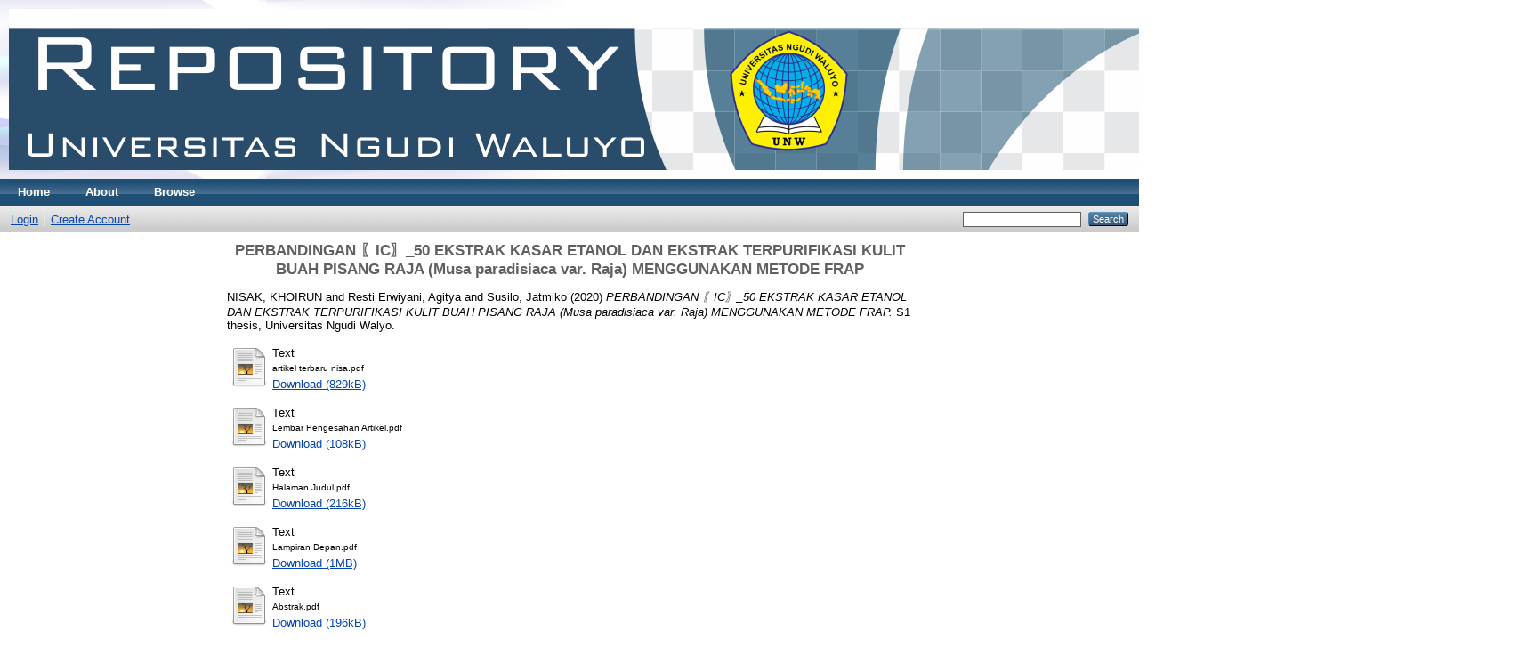

--- FILE ---
content_type: text/html; charset=utf-8
request_url: http://repository2.unw.ac.id/700/
body_size: 8623
content:
<!DOCTYPE html PUBLIC "-//W3C//DTD XHTML 1.0 Transitional//EN" "http://www.w3.org/TR/xhtml1/DTD/xhtml1-transitional.dtd">
<html xmlns="http://www.w3.org/1999/xhtml">
  <head>
    <meta http-equiv="X-UA-Compatible" content="IE=edge" />
    <title> PERBANDINGAN 〖IC〗_50 EKSTRAK KASAR ETANOL DAN EKSTRAK TERPURIFIKASI KULIT BUAH PISANG RAJA (Musa paradisiaca var. Raja) MENGGUNAKAN METODE FRAP  - Repository Universitas Ngudi Waluyo</title>
    <link rel="icon" href="/favicon.ico" type="image/x-icon" />
    <link rel="shortcut icon" href="/favicon.ico" type="image/x-icon" />
    <meta name="eprints.eprintid" content="700" />
<meta name="eprints.rev_number" content="18" />
<meta name="eprints.eprint_status" content="archive" />
<meta name="eprints.userid" content="10" />
<meta name="eprints.dir" content="disk0/00/00/07/00" />
<meta name="eprints.datestamp" content="2020-04-21 03:34:01" />
<meta name="eprints.lastmod" content="2020-04-21 03:34:01" />
<meta name="eprints.status_changed" content="2020-04-21 03:34:01" />
<meta name="eprints.type" content="thesis" />
<meta name="eprints.metadata_visibility" content="show" />
<meta name="eprints.creators_name" content="NISAK, KHOIRUN" />
<meta name="eprints.creators_name" content="Resti Erwiyani, Agitya" />
<meta name="eprints.creators_name" content="Susilo, Jatmiko" />
<meta name="eprints.creators_id" content="050115A042" />
<meta name="eprints.creators_id" content="0610088703" />
<meta name="eprints.creators_id" content="0610066102" />
<meta name="eprints.title" content="PERBANDINGAN  〖IC〗_50 EKSTRAK KASAR ETANOL DAN EKSTRAK TERPURIFIKASI KULIT BUAH PISANG RAJA (Musa paradisiaca var. Raja) MENGGUNAKAN METODE FRAP" />
<meta name="eprints.ispublished" content="unpub" />
<meta name="eprints.subjects" content="R1" />
<meta name="eprints.divisions" content="sch_psy" />
<meta name="eprints.full_text_status" content="restricted" />
<meta name="eprints.keywords" content="Antioksidan, FRAP, Purifikasi, Ekstrak Kasar, Pisang Raja" />
<meta name="eprints.abstract" content="Antioksidan merupakan salah satu spesi yang bertindak sebagai penangkal radikal bebas. Kulit buah pisang memiliki kandungan metabolid sekunder berupa flavonoid dan fenolik. Sumber antioksidan alami banyak terdapat dalam bahan pangan misalnya buah-buahan, rempah rempah, teh, coklat, dedaunan, biji-bijian, sayur-sayuran, enzim dan protein Senyawa flavonoid adalah antioksidan yang bermanfaat dalam mencegah kerusakan sel akibat radikal bebas seperti pada tanaman kulit buah pisang. 
Tujuan: Untuk mengetahui nilai IC_50 ekstrak kasar etanol dan ekstrak terpurifikasi kulit buah pisang menggunakan metode FRAP.
Metode : Penelitian ini merupakan eksperimental murni yaitu menentukan kadar flavonoid total secara kualitatif dan kuantitatif secara kolorimetri. Aktivitas antioksidan diuji menggunakan metode FRAP menggunakan spektrofotometer UV-Vis dan mengukur nilai IC_50. 
Hasil : Hasil uji kadar flavonoid ekstrak terpurifikasi sebesar 67,65 ± 0,257mg/g lebih tinggi dibandingkan ektrak kasar etanol sebesar 63,68 ± 0,550 mg/g. Uji antioksidan ekstrak terpurifikasi memiliki daya antioksidan sangat kuat dengan nilai 〖IC〗_50 2,536 ppm dan ektrak kasar etanol kulit buah pisang sebesar 2,690 ppm dengan keterangan sangat kuat 
Kesimpulan : 〖IC〗_50 dari ekstrak terpurifikasi memiliki kandungan antioksidan yang lebih tinggi dibandingkan dengan ekstrak kasar etanol." />
<meta name="eprints.date" content="2020" />
<meta name="eprints.date_type" content="completed" />
<meta name="eprints.institution" content="Universitas Ngudi Walyo" />
<meta name="eprints.department" content="KODEPRODI48201#Farmasi" />
<meta name="eprints.thesis_type" content="s1" />
<meta name="eprints.thesis_name" content="other" />
<meta name="eprints.referencetext" content="Anggraini, Y. E. (2017). Uji Kandungan Total Flavonoid dan Aktivitas Antioksidan 	Ekstrak Etanol Daging Buah Labu Kuning (Curcubita maxima D.) dengan 	Metode DPPH (2,2-Diphenyl-1-picryhidrazyl). Skripsi. Universitas Ngudi Waluyo
Anonim, 2008 Iso farmakoterapi, 288-294, PT.ISFI Penerbitan, Jakarta. 
Azizah, B dan Salamah, N. 2013. Standarisasi Parameter Non Spesifik dan Perbandingan Kadar 	Kurkumin Ekstrak Etanol dan Ekstrak Terpurifikasi Rimpang Kunyit, Jurnal Ilmu Kefarmasian. 3(1) : 21–30
Azizah, D.N., Kumolowati, E dan Faramayuda, F. 2014. Penetapan Kadar Flavonoid Metode AlCl3 Pada Ekstrak Metanol Kulit Buah Kakao (Theobroma cacao L.). Jurnal Ilmiah Farmasi. 2(2) : 45–49
Arifin, dan., Ibrahim, S. 2018. Struktur, Bioaktivitas dan Antioksidan Flavonoid. Jurnal Fakultas Matematika dan Ilmu Pengetahuan Alam,Universitas Andalas. 6 (1) : 21–29
Atun, Sri, et al. “Identification And Antioxidant Activity Test Of Some Compounds From Methanol Extract Peel Of Banana (Musa paradisiaca Linn.)”, Jurnal Indo. J.Chem (1) (2007), h. 83-87
Badan Pusat Statistik Republik Indonesia. (2013). Produksi Buah-buahan Menurut Profinsi. [online]. Tersedia:[17 Desember 2014].
Chang, C., Yang, M., Wen, H dan Chern, J. 2002. Estimation of Total Flavonoid Content in 	Propolis by Two Complementary Colorimetric Methods. Journal of Food and Drugs Analysis. 10(3) : 178–182
Dehpour, A.A., Ebrahimzadeh, M.A., Fazel, N.S., dan Mohammad, N.S. 2009.Antioxidant activity  of methanol extract of Ferula Assafoetida and Essential Oil Composition, Grass aceites, 60 (4), 405-412
Dian, Yanlinastuti, Noviarty, Masrukan. 2012. Analisis Zr dalam Paduan UZr (6%) Melalui 	Pengukuran Senyawa Zr-Arsenazo III Menggunakan Spektrofotometri Uv-Vis. Jurnal BATAN. 18(2). 59–68
Frindryani., Lutfi, F dan Sri, A. 2012. Isolasi dan Uji Aktivitas Antioksidan Senyawa dalam Ekstrak Etanol Temu Kunci dengan Metode DPPH. Jurnal Fakultas Matematika dan Ilmu Pengetahuan 5(6) : 1–8
Gupta, P.K., Pulapalli, S dan Srikanth. 2015. Chemistry Tulsi : An Elixir for Human Life. Journal 	of Medicinal. 4(1) : 1–5
Herowaty, R., Rahman, E.K., Ketut, I.K., Nuraini, H dan Tutus, G.K. 2008. Aktivitas Antiinflamasi Kuersetin-3-monoasetat Hasil Asetilasi Selektif Kuersetin. Artocarpus. 8(2) : 60-67
Husni,  I.,  2009,  Prespektif  Industri  Pisang  Terpadu  (Guna  Peningkatan  Nilai Tambah   Komoditas),   Direktorat   budidaya   Tanaman   Buah   Direktorat Jenderal Hortikultura Departemen Pertanian,
Irwan., F (2011) ‘Aktivitas antidiabetes dan Analisis Fitokimia Ekstrak Air dan Etanol Daun Wungu (Graptophyllum pictum).Institut Pertanian Bogor
Ilyas, Ay. Kimia Organik Bahan Alam. Makassar: Alauddin, 2013
Indrayani, S. 2008. Validasi Penetapan Kadar Kuersetin dalam Sediaan Krim Secara Kolorimetri 	dengan Pereaksi AlCl3. Skripsi. Fakultas Farmasi Universitas Sanata Dharma, Yogyakarta
Ipandi, I., Triyasmono, L dan Prayitno, B. 2016.Penentuan Kadar Flavonoid Total dan Aktivitas Antioksidan Ekstrak Etanol Daun Kajajahi (Leucosyke capitellata Wedd.). Pharmascience. 3(1) : 93–100.
Jackman R. L. dan J. L. Smith. 1996. Anthocyanins and Betalains. Di dalam Hendry. G. A. P dan 	J. D. Houghton (eds).Natural Food Colorants, Second Edition. Chapman and Hall, London
Januarti, I.B dan Wijayanti, R. 2018. Kadar Flavonoid Ekstrak Terpurifikasi Daun Sirih Merah (Piper crocatum Ruiz and Pav.). Jurnal Farmasi , 13(27) :92–99
Jayanthi, P. dan Lalitha, P. (2011) ‘Reducing Power Of The Solvent Extract Of Elchornia erassipes (Mart). Solms, Internasional Journal Pharmacy (3). pp. 126-128
Johari, dan Rahmawati. 2006. Kimia SMA untuk Kelas XXI. Jakarta: Esis.
Koirewoa, Y.A., Fatimawali, Wiyono, W.I. 2012. Isolasi dan Identifikasi Senyawa Flavonoid dalam Daun Beluntas (Pluchea indica L.) 1(1) : 47–52
Koosha, S., Alshawsh, M.A., Yeng, L.C., Seyedan, A dan Mohamed, Z. 2016. An Association Map on The Effect Of Flavonoids on The Signaling Pathways In Colorectal Cancer. International Journal of Medical Science. 13(1) : 374-385
Lumbessy, M., et al “Uji Total Flavonoid Pada Beberapa Tanaman Obat Tradisional Di Desa Waitina Kecamatan Mangoli Timur Kabupaten Kepulauan Sula Provinsi Maluku Utara”, 2 (7) (2012), h. 50-55
Magfira (2018) ‘Analisis Penghambatan Ekstrak Etanol Batang Kembang Bulan  (Tithonia diversifolia ) Terhadap Reaksi Oksidasi Dari Radikal Bebas Dengan Metode DPPH, ABTS Dan FRAP.Skripsi. Universitas Hasanudin Makasar.hal 17-18
Mukhriani. Farmakognosi Analisis. Makassar: Alauddin University Press, 2014.
Munadjim., 1988 “Teknologi Pengolahan Pisang” Penerbit PT Gramedia. Jakarta 
Maya, S W., et al. “Phytochemical Screening and Antipyretic Effect Of Stem Juice From 	Kepok Banana (Musa paradisiaca L.) On White male Rats stain Wistar (Rattus norVegicus) Induced With DTP-Hb”, Jurnal Pharmacon Ilmiah Farmasi 4(1) (2015), h. 1-11
Nugroho, A. E., Malik, A., dan Pramono, S. (2013). Total phenolic and flavonoid contents, and in vitro antihypertension activity of purified extract of Indonesian cashew leaves (Anacardium occidentale L.). International food research journal, 20(1).
Nurjanah., I, L dan Abdullah, A. 2011. Aktivitas Antioksidan dan Komponen Bioaktif Kerang Pisau (Solen spp). Ilmu Kelautan. 16(3) : 119–124
Pane, dan Elpira R. (2013). “Uji Aktivitas Senyawa Antioksidan dari Ekstrak Metanol Kulit Pisang 	Raja (Musa paradisiaca var. sapientum)”(2), 1978-8193
Pangkahila, W 2007. Anti-Aging Medicine: Memperlambat Penuaan Meni ngkatkan Kualitas Hidup. Jakarta : Kompas Media Nusantara.
Permadi, A., Sutanto dan Wardatun, S. 2012. Perbandingan Metode Ekstraksi Bertingkat dan Tidak Bertingkat Terhadap Flavonoid Total Herba Ciplukan (Physalis angulata L.) Secara 	Kolorimetri. Jurnal Fakultas Matematika dan Ilmu Pengetahuan Alam Universitas Pakuan. 19(1) :  1-10
Pratama Mamat, A. Muflihunna, Nurazizah Octaviani. (2018) “Analisis Aktivitas Antioksidan Sediaan Popolis Yang Beredar Di Kota Makassar Dengan Metode FRAP (Ferric Reduxing Antioksidan Power)” Jurnal Farmasi Indonesia,10 (10):11-18
Raharjo, dan , Tri J. Kimia Hasil Alam. Yogyakarta: Pustaka Pelajar, 2013
Rheda, dan Abdi. “Flavonoid: Struktur, Sifat Antioksidatif dan Peranannya Dalam Sistem Biologis”, 9 (2), 2010
Selawa W, Runtuwene MRJ dan Citraningtyas G. Kandungan flavonoid dan kapasitas antioksidan 	total ekstrak etanol daun binahong. (2013)
Siswarni., Putri, Y.I., Rinda, R.P. 2017. Ekstraksi Kuersetin dari Kulit Terong Belanda (Solanum 	betaceum Cav.) Menggunakan Pelarut Etanol dengan Metode Maserasi dan Sokletasi. Jurnal Fakultas Teknik, 6 (1) : 36–42
Suharti, T. 2017. Dasar Dasar Spektrofotometri Uv-Vis dan Spektrofotometri Massa untuk 	Penentuan Struktur Senyawa Organik. Bandar Lampung : CV Anugrah Utama Rahaja
Thompson, E. B. 1985. Drug Bioscreening. America: Graceway Publishing Company, Inc. Pp. 40, 188. 
Tjahdadi. 1991. Taksonomi Spermathophyta. Gajah Mada University Press. Yogyakarta 
Tjitrosoepomo, G. 2000. Morfologi Tumbuhan. Yogyakarta: Gajah Mada University Press Yogyakarta
Vidak, M., Rozman, D dan Komel, R. 2015. Effects of Flavonoids from Food and Dietary Supplements on Glial and Glioblastoma Multiforme Cells. Molecules 20(1) : 19406–19432.
Widyastuti, Niken. 2010. Pengukuran Aktivitas antioksidan dengan metode CUPRAC, DPPH dan FRAP serta Korelasinya Dengan Fenol dan Flavonoid pada Enam Tanaman.Skripsi:FMIPA IPB
Winarsi, dan Hery M. S. 2007. Antioksidan Alami dan Radikal. Penerbit Kanisius. (Edisi 4-10 Juli 2012 No.3464 Tahun XLII 2 Agroinovasi Badan Litbang Pertanian
Wink, M. 2003. Evolution of Secondary Metabolites From an Ecological and Molecular Phylogenetic Perspective. Phytochemistry. 64(1) : 3–19" />
<meta name="eprints.citation" content="  NISAK, KHOIRUN and Resti Erwiyani, Agitya and Susilo, Jatmiko  (2020) PERBANDINGAN 〖IC〗_50 EKSTRAK KASAR ETANOL DAN EKSTRAK TERPURIFIKASI KULIT BUAH PISANG RAJA (Musa paradisiaca var. Raja) MENGGUNAKAN METODE FRAP.  S1 thesis, Universitas Ngudi Walyo.   " />
<meta name="eprints.document_url" content="http://repository2.unw.ac.id/700/1/artikel%20terbaru%20nisa.pdf" />
<meta name="eprints.document_url" content="http://repository2.unw.ac.id/700/2/Lembar%20Pengesahan%20Artikel.pdf" />
<meta name="eprints.document_url" content="http://repository2.unw.ac.id/700/3/Halaman%20Judul.pdf" />
<meta name="eprints.document_url" content="http://repository2.unw.ac.id/700/4/Lampiran%20Depan.pdf" />
<meta name="eprints.document_url" content="http://repository2.unw.ac.id/700/5/Abstrak.pdf" />
<meta name="eprints.document_url" content="http://repository2.unw.ac.id/700/6/BAB%20I.pdf" />
<meta name="eprints.document_url" content="http://repository2.unw.ac.id/700/7/BAB%20II.pdf" />
<meta name="eprints.document_url" content="http://repository2.unw.ac.id/700/8/BAB%20III.pdf" />
<meta name="eprints.document_url" content="http://repository2.unw.ac.id/700/9/BAB%20IV.pdf" />
<meta name="eprints.document_url" content="http://repository2.unw.ac.id/700/10/BAB%20V.pdf" />
<meta name="eprints.document_url" content="http://repository2.unw.ac.id/700/11/Daftar%20Pustaka.pdf" />
<meta name="eprints.document_url" content="http://repository2.unw.ac.id/700/12/Skripsi.pdf" />
<link rel="schema.DC" href="http://purl.org/DC/elements/1.0/" />
<meta name="DC.relation" content="http://repository2.unw.ac.id/700/" />
<meta name="DC.title" content="PERBANDINGAN  〖IC〗_50 EKSTRAK KASAR ETANOL DAN EKSTRAK TERPURIFIKASI KULIT BUAH PISANG RAJA (Musa paradisiaca var. Raja) MENGGUNAKAN METODE FRAP" />
<meta name="DC.creator" content="NISAK, KHOIRUN" />
<meta name="DC.creator" content="Resti Erwiyani, Agitya" />
<meta name="DC.creator" content="Susilo, Jatmiko" />
<meta name="DC.subject" content="R Medicine (General)" />
<meta name="DC.description" content="Antioksidan merupakan salah satu spesi yang bertindak sebagai penangkal radikal bebas. Kulit buah pisang memiliki kandungan metabolid sekunder berupa flavonoid dan fenolik. Sumber antioksidan alami banyak terdapat dalam bahan pangan misalnya buah-buahan, rempah rempah, teh, coklat, dedaunan, biji-bijian, sayur-sayuran, enzim dan protein Senyawa flavonoid adalah antioksidan yang bermanfaat dalam mencegah kerusakan sel akibat radikal bebas seperti pada tanaman kulit buah pisang. 
Tujuan: Untuk mengetahui nilai IC_50 ekstrak kasar etanol dan ekstrak terpurifikasi kulit buah pisang menggunakan metode FRAP.
Metode : Penelitian ini merupakan eksperimental murni yaitu menentukan kadar flavonoid total secara kualitatif dan kuantitatif secara kolorimetri. Aktivitas antioksidan diuji menggunakan metode FRAP menggunakan spektrofotometer UV-Vis dan mengukur nilai IC_50. 
Hasil : Hasil uji kadar flavonoid ekstrak terpurifikasi sebesar 67,65 ± 0,257mg/g lebih tinggi dibandingkan ektrak kasar etanol sebesar 63,68 ± 0,550 mg/g. Uji antioksidan ekstrak terpurifikasi memiliki daya antioksidan sangat kuat dengan nilai 〖IC〗_50 2,536 ppm dan ektrak kasar etanol kulit buah pisang sebesar 2,690 ppm dengan keterangan sangat kuat 
Kesimpulan : 〖IC〗_50 dari ekstrak terpurifikasi memiliki kandungan antioksidan yang lebih tinggi dibandingkan dengan ekstrak kasar etanol." />
<meta name="DC.date" content="2020" />
<meta name="DC.type" content="Thesis" />
<meta name="DC.type" content="NonPeerReviewed" />
<meta name="DC.format" content="text" />
<meta name="DC.language" content="en" />
<meta name="DC.identifier" content="http://repository2.unw.ac.id/700/1/artikel%20terbaru%20nisa.pdf" />
<meta name="DC.format" content="text" />
<meta name="DC.language" content="en" />
<meta name="DC.identifier" content="http://repository2.unw.ac.id/700/2/Lembar%20Pengesahan%20Artikel.pdf" />
<meta name="DC.format" content="text" />
<meta name="DC.language" content="en" />
<meta name="DC.identifier" content="http://repository2.unw.ac.id/700/3/Halaman%20Judul.pdf" />
<meta name="DC.format" content="text" />
<meta name="DC.language" content="en" />
<meta name="DC.identifier" content="http://repository2.unw.ac.id/700/4/Lampiran%20Depan.pdf" />
<meta name="DC.format" content="text" />
<meta name="DC.language" content="en" />
<meta name="DC.identifier" content="http://repository2.unw.ac.id/700/5/Abstrak.pdf" />
<meta name="DC.format" content="text" />
<meta name="DC.language" content="en" />
<meta name="DC.identifier" content="http://repository2.unw.ac.id/700/6/BAB%20I.pdf" />
<meta name="DC.format" content="text" />
<meta name="DC.language" content="en" />
<meta name="DC.identifier" content="http://repository2.unw.ac.id/700/7/BAB%20II.pdf" />
<meta name="DC.format" content="text" />
<meta name="DC.language" content="en" />
<meta name="DC.identifier" content="http://repository2.unw.ac.id/700/8/BAB%20III.pdf" />
<meta name="DC.format" content="text" />
<meta name="DC.language" content="en" />
<meta name="DC.identifier" content="http://repository2.unw.ac.id/700/9/BAB%20IV.pdf" />
<meta name="DC.format" content="text" />
<meta name="DC.language" content="en" />
<meta name="DC.identifier" content="http://repository2.unw.ac.id/700/10/BAB%20V.pdf" />
<meta name="DC.format" content="text" />
<meta name="DC.language" content="en" />
<meta name="DC.identifier" content="http://repository2.unw.ac.id/700/11/Daftar%20Pustaka.pdf" />
<meta name="DC.format" content="text" />
<meta name="DC.language" content="en" />
<meta name="DC.identifier" content="http://repository2.unw.ac.id/700/12/Skripsi.pdf" />
<meta name="DC.identifier" content="  NISAK, KHOIRUN and Resti Erwiyani, Agitya and Susilo, Jatmiko  (2020) PERBANDINGAN 〖IC〗_50 EKSTRAK KASAR ETANOL DAN EKSTRAK TERPURIFIKASI KULIT BUAH PISANG RAJA (Musa paradisiaca var. Raja) MENGGUNAKAN METODE FRAP.  S1 thesis, Universitas Ngudi Walyo.   " />
<link rel="alternate" href="http://repository2.unw.ac.id/cgi/export/eprint/700/RDFNT/UNW-eprint-700.nt" type="text/plain" title="RDF+N-Triples" />
<link rel="alternate" href="http://repository2.unw.ac.id/cgi/export/eprint/700/METS/UNW-eprint-700.xml" type="text/xml; charset=utf-8" title="METS" />
<link rel="alternate" href="http://repository2.unw.ac.id/cgi/export/eprint/700/COinS/UNW-eprint-700.txt" type="text/plain; charset=utf-8" title="OpenURL ContextObject in Span" />
<link rel="alternate" href="http://repository2.unw.ac.id/cgi/export/eprint/700/RDFN3/UNW-eprint-700.n3" type="text/n3" title="RDF+N3" />
<link rel="alternate" href="http://repository2.unw.ac.id/cgi/export/eprint/700/DC/UNW-eprint-700.txt" type="text/plain; charset=utf-8" title="Dublin Core" />
<link rel="alternate" href="http://repository2.unw.ac.id/cgi/export/eprint/700/XML/UNW-eprint-700.xml" type="application/vnd.eprints.data+xml; charset=utf-8" title="EP3 XML" />
<link rel="alternate" href="http://repository2.unw.ac.id/cgi/export/eprint/700/HTML/UNW-eprint-700.html" type="text/html; charset=utf-8" title="HTML Citation" />
<link rel="alternate" href="http://repository2.unw.ac.id/cgi/export/eprint/700/EndNote/UNW-eprint-700.enw" type="text/plain; charset=utf-8" title="EndNote" />
<link rel="alternate" href="http://repository2.unw.ac.id/cgi/export/eprint/700/MODS/UNW-eprint-700.xml" type="text/xml; charset=utf-8" title="MODS" />
<link rel="alternate" href="http://repository2.unw.ac.id/cgi/export/eprint/700/RIS/UNW-eprint-700.ris" type="text/plain" title="Reference Manager" />
<link rel="alternate" href="http://repository2.unw.ac.id/cgi/export/eprint/700/Refer/UNW-eprint-700.refer" type="text/plain" title="Refer" />
<link rel="alternate" href="http://repository2.unw.ac.id/cgi/export/eprint/700/ContextObject/UNW-eprint-700.xml" type="text/xml; charset=utf-8" title="OpenURL ContextObject" />
<link rel="alternate" href="http://repository2.unw.ac.id/cgi/export/eprint/700/Simple/UNW-eprint-700.txt" type="text/plain; charset=utf-8" title="Simple Metadata" />
<link rel="alternate" href="http://repository2.unw.ac.id/cgi/export/eprint/700/BibTeX/UNW-eprint-700.bib" type="text/plain" title="BibTeX" />
<link rel="alternate" href="http://repository2.unw.ac.id/cgi/export/eprint/700/JSON/UNW-eprint-700.js" type="application/json; charset=utf-8" title="JSON" />
<link rel="alternate" href="http://repository2.unw.ac.id/cgi/export/eprint/700/RDFXML/UNW-eprint-700.rdf" type="application/rdf+xml" title="RDF+XML" />
<link rel="alternate" href="http://repository2.unw.ac.id/cgi/export/eprint/700/Atom/UNW-eprint-700.xml" type="application/atom+xml;charset=utf-8" title="Atom" />
<link rel="alternate" href="http://repository2.unw.ac.id/cgi/export/eprint/700/CSV/UNW-eprint-700.csv" type="text/csv; charset=utf-8" title="Multiline CSV" />
<link rel="alternate" href="http://repository2.unw.ac.id/cgi/export/eprint/700/Text/UNW-eprint-700.txt" type="text/plain; charset=utf-8" title="ASCII Citation" />
<link rel="alternate" href="http://repository2.unw.ac.id/cgi/export/eprint/700/DIDL/UNW-eprint-700.xml" type="text/xml; charset=utf-8" title="MPEG-21 DIDL" />
<link rel="Top" href="http://repository2.unw.ac.id/" />
    <link rel="Sword" href="https://repository2.unw.ac.id/sword-app/servicedocument" />
    <link rel="SwordDeposit" href="https://repository2.unw.ac.id/id/contents" />
    <link rel="Search" type="text/html" href="http://repository2.unw.ac.id/cgi/search" />
    <link rel="Search" type="application/opensearchdescription+xml" href="http://repository2.unw.ac.id/cgi/opensearchdescription" title="Repository Universitas Ngudi Waluyo" />
    <script type="text/javascript" src="http://www.google.com/jsapi"><!--padder--></script><script type="text/javascript">
// <![CDATA[
google.load("visualization", "1", {packages:["corechart", "geochart"]});
// ]]></script><script type="text/javascript">
// <![CDATA[
var eprints_http_root = "http:\/\/repository2.unw.ac.id";
var eprints_http_cgiroot = "http:\/\/repository2.unw.ac.id\/cgi";
var eprints_oai_archive_id = "repository2.unw.ac.id";
var eprints_logged_in = false;
// ]]></script>
    <style type="text/css">.ep_logged_in { display: none }</style>
    <link rel="stylesheet" type="text/css" href="/style/auto-3.3.16.css" />
    <script type="text/javascript" src="/javascript/auto-3.3.16.js"><!--padder--></script>
    <!--[if lte IE 6]>
        <link rel="stylesheet" type="text/css" href="/style/ie6.css" />
   <![endif]-->
    <meta name="Generator" content="EPrints 3.3.16" />
    <meta http-equiv="Content-Type" content="text/html; charset=UTF-8" />
    <meta http-equiv="Content-Language" content="en" />
    
  </head>
  <body>
    
    <div class="ep_tm_header ep_noprint">
      <div class="ep_tm_site_logo">
        <a href="http://repository2.unw.ac.id/" title="Repository Universitas Ngudi Waluyo">
          <img alt="Repository Universitas Ngudi Waluyo" src="/images/eprint4.png" />
        </a>
      </div>
      <ul class="ep_tm_menu">
        <li>
          <a href="http://repository2.unw.ac.id">
            Home
          </a>
        </li>
        <li>
          <a href="http://repository2.unw.ac.id/information.html">
            About
          </a>
        </li>
        <li>
          <a href="http://repository2.unw.ac.id/view/" menu="ep_tm_menu_browse">
            Browse
          </a>
          <ul id="ep_tm_menu_browse" style="display:none;">
            <li>
              <a href="http://repository2.unw.ac.id/view/year/">
                Browse by 
                Year
              </a>
            </li>
            <li>
              <a href="http://repository2.unw.ac.id/view/subjects/">
                Browse by 
                Subject
              </a>
            </li>
            <li>
              <a href="http://repository2.unw.ac.id/view/divisions/">
                Browse by 
                Division
              </a>
            </li>
            <li>
              <a href="http://repository2.unw.ac.id/view/creators/">
                Browse by 
                Author
              </a>
            </li>
          </ul>
        </li>
      </ul>
      <table class="ep_tm_searchbar">
        <tr>
          <td align="left">
            <ul class="ep_tm_key_tools" id="ep_tm_menu_tools"><li><a href="http://repository2.unw.ac.id/cgi/users/home">Login</a></li><li><a href="/cgi/register">Create Account</a></li></ul>
          </td>
          <td align="right" style="white-space: nowrap">
            
            <form method="get" accept-charset="utf-8" action="http://repository2.unw.ac.id/cgi/search" style="display:inline">
              <input class="ep_tm_searchbarbox" size="20" type="text" name="q" />
              <input class="ep_tm_searchbarbutton" value="Search" type="submit" name="_action_search" />
              <input type="hidden" name="_action_search" value="Search" />
              <input type="hidden" name="_order" value="bytitle" />
              <input type="hidden" name="basic_srchtype" value="ALL" />
              <input type="hidden" name="_satisfyall" value="ALL" />
            </form>
          </td>
        </tr>
      </table>
    </div>
    <div>
      <div class="ep_tm_page_content">
        <h1 class="ep_tm_pagetitle">
          

PERBANDINGAN  〖IC〗_50 EKSTRAK KASAR ETANOL DAN EKSTRAK TERPURIFIKASI KULIT BUAH PISANG RAJA (Musa paradisiaca var. Raja) MENGGUNAKAN METODE FRAP


        </h1>
        <div class="ep_summary_content"><div class="ep_summary_content_left"></div><div class="ep_summary_content_right"></div><div class="ep_summary_content_top"></div><div class="ep_summary_content_main">

  <p style="margin-bottom: 1em">
    


    <span class="person_name">NISAK, KHOIRUN</span> and <span class="person_name">Resti Erwiyani, Agitya</span> and <span class="person_name">Susilo, Jatmiko</span>
  

(2020)

<em>PERBANDINGAN  〖IC〗_50 EKSTRAK KASAR ETANOL DAN EKSTRAK TERPURIFIKASI KULIT BUAH PISANG RAJA (Musa paradisiaca var. Raja) MENGGUNAKAN METODE FRAP.</em>


    S1 thesis, Universitas Ngudi Walyo.
  




  </p>

  

  

    
  
    
      
      <table>
        
          <tr>
            <td valign="top" align="right"><a href="http://repository2.unw.ac.id/700/1/artikel%20terbaru%20nisa.pdf" class="ep_document_link"><img class="ep_doc_icon" alt="[img]" src="http://repository2.unw.ac.id/style/images/fileicons/text.png" border="0" /></a></td>
            <td valign="top">
              

<!-- document citation -->


<span class="ep_document_citation">
<span class="document_format">Text</span>
<br /><span class="document_filename">artikel terbaru nisa.pdf</span>



</span>

<br />
              <a href="http://repository2.unw.ac.id/700/1/artikel%20terbaru%20nisa.pdf" class="ep_document_link">Download (829kB)</a>
              
			  
			  
              
  
              <ul>
              
              </ul>
            </td>
          </tr>
        
          <tr>
            <td valign="top" align="right"><a href="http://repository2.unw.ac.id/700/2/Lembar%20Pengesahan%20Artikel.pdf" class="ep_document_link"><img class="ep_doc_icon" alt="[img]" src="http://repository2.unw.ac.id/style/images/fileicons/text.png" border="0" /></a></td>
            <td valign="top">
              

<!-- document citation -->


<span class="ep_document_citation">
<span class="document_format">Text</span>
<br /><span class="document_filename">Lembar Pengesahan Artikel.pdf</span>



</span>

<br />
              <a href="http://repository2.unw.ac.id/700/2/Lembar%20Pengesahan%20Artikel.pdf" class="ep_document_link">Download (108kB)</a>
              
			  
			  
              
  
              <ul>
              
              </ul>
            </td>
          </tr>
        
          <tr>
            <td valign="top" align="right"><a href="http://repository2.unw.ac.id/700/3/Halaman%20Judul.pdf" class="ep_document_link"><img class="ep_doc_icon" alt="[img]" src="http://repository2.unw.ac.id/style/images/fileicons/text.png" border="0" /></a></td>
            <td valign="top">
              

<!-- document citation -->


<span class="ep_document_citation">
<span class="document_format">Text</span>
<br /><span class="document_filename">Halaman Judul.pdf</span>



</span>

<br />
              <a href="http://repository2.unw.ac.id/700/3/Halaman%20Judul.pdf" class="ep_document_link">Download (216kB)</a>
              
			  
			  
              
  
              <ul>
              
              </ul>
            </td>
          </tr>
        
          <tr>
            <td valign="top" align="right"><a class="ep_document_link" href="http://repository2.unw.ac.id/700/4/Lampiran%20Depan.pdf"><img class="ep_doc_icon" alt="[img]" src="http://repository2.unw.ac.id/style/images/fileicons/text.png" border="0" /></a></td>
            <td valign="top">
              

<!-- document citation -->


<span class="ep_document_citation">
<span class="document_format">Text</span>
<br /><span class="document_filename">Lampiran Depan.pdf</span>



</span>

<br />
              <a href="http://repository2.unw.ac.id/700/4/Lampiran%20Depan.pdf" class="ep_document_link">Download (1MB)</a>
              
			  
			  
              
  
              <ul>
              
              </ul>
            </td>
          </tr>
        
          <tr>
            <td valign="top" align="right"><a href="http://repository2.unw.ac.id/700/5/Abstrak.pdf" class="ep_document_link"><img class="ep_doc_icon" alt="[img]" src="http://repository2.unw.ac.id/style/images/fileicons/text.png" border="0" /></a></td>
            <td valign="top">
              

<!-- document citation -->


<span class="ep_document_citation">
<span class="document_format">Text</span>
<br /><span class="document_filename">Abstrak.pdf</span>



</span>

<br />
              <a href="http://repository2.unw.ac.id/700/5/Abstrak.pdf" class="ep_document_link">Download (196kB)</a>
              
			  
			  
              
  
              <ul>
              
              </ul>
            </td>
          </tr>
        
          <tr>
            <td valign="top" align="right"><a href="http://repository2.unw.ac.id/700/6/BAB%20I.pdf" class="ep_document_link"><img class="ep_doc_icon" alt="[img]" src="http://repository2.unw.ac.id/style/images/fileicons/text.png" border="0" /></a></td>
            <td valign="top">
              

<!-- document citation -->


<span class="ep_document_citation">
<span class="document_format">Text</span>
<br /><span class="document_filename">BAB I.pdf</span>



</span>

<br />
              <a href="http://repository2.unw.ac.id/700/6/BAB%20I.pdf" class="ep_document_link">Download (201kB)</a>
              
			  
			  
              
  
              <ul>
              
              </ul>
            </td>
          </tr>
        
          <tr>
            <td valign="top" align="right"><a href="http://repository2.unw.ac.id/700/7/BAB%20II.pdf" class="ep_document_link"><img class="ep_doc_icon" alt="[img]" src="http://repository2.unw.ac.id/style/images/fileicons/text.png" border="0" /></a></td>
            <td valign="top">
              

<!-- document citation -->


<span class="ep_document_citation">
<span class="document_format">Text</span>
<br /><span class="document_filename">BAB II.pdf</span>


  <br />Restricted to Repository staff only


</span>

<br />
              <a href="http://repository2.unw.ac.id/700/7/BAB%20II.pdf" class="ep_document_link">Download (517kB)</a>
              
              
  
              <ul>
              
              </ul>
            </td>
          </tr>
        
          <tr>
            <td valign="top" align="right"><a class="ep_document_link" href="http://repository2.unw.ac.id/700/8/BAB%20III.pdf"><img class="ep_doc_icon" alt="[img]" src="http://repository2.unw.ac.id/style/images/fileicons/text.png" border="0" /></a></td>
            <td valign="top">
              

<!-- document citation -->


<span class="ep_document_citation">
<span class="document_format">Text</span>
<br /><span class="document_filename">BAB III.pdf</span>



</span>

<br />
              <a href="http://repository2.unw.ac.id/700/8/BAB%20III.pdf" class="ep_document_link">Download (316kB)</a>
              
			  
			  
              
  
              <ul>
              
              </ul>
            </td>
          </tr>
        
          <tr>
            <td valign="top" align="right"><a href="http://repository2.unw.ac.id/700/9/BAB%20IV.pdf" class="ep_document_link"><img class="ep_doc_icon" alt="[img]" src="http://repository2.unw.ac.id/style/images/fileicons/text.png" border="0" /></a></td>
            <td valign="top">
              

<!-- document citation -->


<span class="ep_document_citation">
<span class="document_format">Text</span>
<br /><span class="document_filename">BAB IV.pdf</span>


  <br />Restricted to Repository staff only


</span>

<br />
              <a href="http://repository2.unw.ac.id/700/9/BAB%20IV.pdf" class="ep_document_link">Download (416kB)</a>
              
              
  
              <ul>
              
              </ul>
            </td>
          </tr>
        
          <tr>
            <td valign="top" align="right"><a class="ep_document_link" href="http://repository2.unw.ac.id/700/10/BAB%20V.pdf"><img class="ep_doc_icon" alt="[img]" src="http://repository2.unw.ac.id/style/images/fileicons/text.png" border="0" /></a></td>
            <td valign="top">
              

<!-- document citation -->


<span class="ep_document_citation">
<span class="document_format">Text</span>
<br /><span class="document_filename">BAB V.pdf</span>



</span>

<br />
              <a href="http://repository2.unw.ac.id/700/10/BAB%20V.pdf" class="ep_document_link">Download (190kB)</a>
              
			  
			  
              
  
              <ul>
              
              </ul>
            </td>
          </tr>
        
          <tr>
            <td valign="top" align="right"><a href="http://repository2.unw.ac.id/700/11/Daftar%20Pustaka.pdf" class="ep_document_link"><img class="ep_doc_icon" alt="[img]" src="http://repository2.unw.ac.id/style/images/fileicons/text.png" border="0" /></a></td>
            <td valign="top">
              

<!-- document citation -->


<span class="ep_document_citation">
<span class="document_format">Text</span>
<br /><span class="document_filename">Daftar Pustaka.pdf</span>


  <br />Restricted to Repository staff only


</span>

<br />
              <a href="http://repository2.unw.ac.id/700/11/Daftar%20Pustaka.pdf" class="ep_document_link">Download (225kB)</a>
              
              
  
              <ul>
              
              </ul>
            </td>
          </tr>
        
          <tr>
            <td valign="top" align="right"><a href="http://repository2.unw.ac.id/700/12/Skripsi.pdf" class="ep_document_link"><img class="ep_doc_icon" alt="[img]" src="http://repository2.unw.ac.id/style/images/fileicons/text.png" border="0" /></a></td>
            <td valign="top">
              

<!-- document citation -->


<span class="ep_document_citation">
<span class="document_format">Text</span>
<br /><span class="document_filename">Skripsi.pdf</span>


  <br />Restricted to Repository staff only


</span>

<br />
              <a href="http://repository2.unw.ac.id/700/12/Skripsi.pdf" class="ep_document_link">Download (4MB)</a>
              
              
  
              <ul>
              
              </ul>
            </td>
          </tr>
        
      </table>
    

  

  

  
    <h2>Abstract</h2>
    <p style="text-align: left; margin: 1em auto 0em auto">Antioksidan merupakan salah satu spesi yang bertindak sebagai penangkal radikal bebas. Kulit buah pisang memiliki kandungan metabolid sekunder berupa flavonoid dan fenolik. Sumber antioksidan alami banyak terdapat dalam bahan pangan misalnya buah-buahan, rempah rempah, teh, coklat, dedaunan, biji-bijian, sayur-sayuran, enzim dan protein Senyawa flavonoid adalah antioksidan yang bermanfaat dalam mencegah kerusakan sel akibat radikal bebas seperti pada tanaman kulit buah pisang. &#13;
Tujuan: Untuk mengetahui nilai IC_50 ekstrak kasar etanol dan ekstrak terpurifikasi kulit buah pisang menggunakan metode FRAP.&#13;
Metode : Penelitian ini merupakan eksperimental murni yaitu menentukan kadar flavonoid total secara kualitatif dan kuantitatif secara kolorimetri. Aktivitas antioksidan diuji menggunakan metode FRAP menggunakan spektrofotometer UV-Vis dan mengukur nilai IC_50. &#13;
Hasil : Hasil uji kadar flavonoid ekstrak terpurifikasi sebesar 67,65 ± 0,257mg/g lebih tinggi dibandingkan ektrak kasar etanol sebesar 63,68 ± 0,550 mg/g. Uji antioksidan ekstrak terpurifikasi memiliki daya antioksidan sangat kuat dengan nilai 〖IC〗_50 2,536 ppm dan ektrak kasar etanol kulit buah pisang sebesar 2,690 ppm dengan keterangan sangat kuat &#13;
Kesimpulan : 〖IC〗_50 dari ekstrak terpurifikasi memiliki kandungan antioksidan yang lebih tinggi dibandingkan dengan ekstrak kasar etanol.</p>
  

  <table style="margin-bottom: 1em; margin-top: 1em;" cellpadding="3">
    <tr>
      <th align="right">Item Type:</th>
      <td>
        Thesis
        
        
        (S1)
      </td>
    </tr>
    
    
      
    
      
    
      
    
      
        <tr>
          <th align="right">Keywords:</th>
          <td valign="top">Antioksidan, FRAP, Purifikasi, Ekstrak Kasar, Pisang Raja</td>
        </tr>
      
    
      
        <tr>
          <th align="right">Subjects:</th>
          <td valign="top"><a href="http://repository2.unw.ac.id/view/subjects/R1.html">R Medicine &gt; R Medicine (General)</a></td>
        </tr>
      
    
      
        <tr>
          <th align="right">Divisions:</th>
          <td valign="top"><a href="http://repository2.unw.ac.id/view/divisions/sch=5Fpsy/">Fakultas UNW &gt; S1 Farmasi</a></td>
        </tr>
      
    
      
    
      
        <tr>
          <th align="right">User Id:</th>
          <td valign="top">

<span class="ep_name_citation"><span class="person_name">UPT Perpustakaan UNW 2</span></span>

</td>
        </tr>
      
    
      
        <tr>
          <th align="right">Date Deposited:</th>
          <td valign="top">21 Apr 2020 03:34</td>
        </tr>
      
    
      
        <tr>
          <th align="right">Last Modified:</th>
          <td valign="top">21 Apr 2020 03:34</td>
        </tr>
      
    
    <tr>
      <th align="right">URI:</th>
      <td valign="top"><a href="http://repository2.unw.ac.id/id/eprint/700">http://repository2.unw.ac.id/id/eprint/700</a></td>
    </tr>
  </table>

  
  

  
    <h3>Actions (login required)</h3>
    <table class="ep_summary_page_actions">
    
      <tr>
        <td><a href="/cgi/users/home?screen=EPrint%3A%3AView&amp;eprintid=700"><img src="/style/images/action_view.png" title="View Item" alt="View Item" class="ep_form_action_icon" /></a></td>
        <td>View Item</td>
      </tr>
    
    </table>
  

</div><div class="ep_summary_content_bottom"></div><div class="ep_summary_content_after"></div></div>
      </div>
    </div>
    <div class="ep_tm_footer ep_noprint">
      <div class="ep_tm_eprints_logo">
        <a href="http://eprints.org/software/">
          <img alt="EPrints Logo" src="/images/eprintslogo.gif" />
        </a>
      </div>
      <div>Repository Universitas Ngudi Waluyo is powered by <em><a href="http://eprints.org/software/">EPrints 3</a></em> which is developed by the <a href="http://www.ecs.soton.ac.uk/">School of Electronics and Computer Science</a> at the University of Southampton. <a href="http://repository2.unw.ac.id/eprints/">More information and software credits</a>.</div>
    </div>
  </body>
</html>